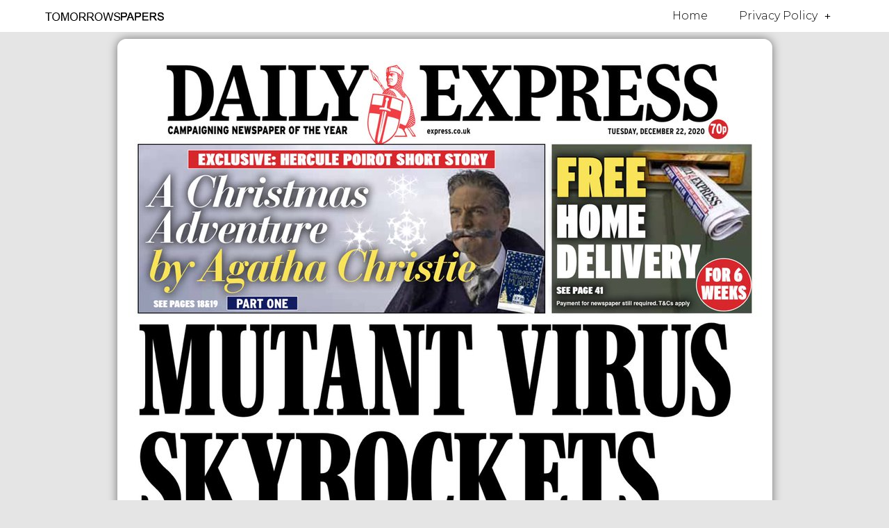

--- FILE ---
content_type: text/html; charset=UTF-8
request_url: https://www.tomorrowspapers.co.uk/daily-express-front-page-2020-12-22/
body_size: 13838
content:
<!DOCTYPE html>
<html lang="en-US">
<head>
	<meta charset="UTF-8">
	<meta name="viewport" content="width=device-width, initial-scale=1.0, viewport-fit=cover" />		<meta name='robots' content='index, follow, max-image-preview:large, max-snippet:-1, max-video-preview:-1' />
	<style>img:is([sizes="auto" i], [sizes^="auto," i]) { contain-intrinsic-size: 3000px 1500px }</style>
	
	<!-- This site is optimized with the Yoast SEO plugin v21.2 - https://yoast.com/wordpress/plugins/seo/ -->
	<title>Daily Express Front Page 22nd of December 2020 - Tomorrow&#039;s Papers Today!</title>
	<link rel="canonical" href="https://www.tomorrowspapers.co.uk/daily-express-front-page-2020-12-22/" />
	<meta property="og:locale" content="en_US" />
	<meta property="og:type" content="article" />
	<meta property="og:title" content="Daily Express Front Page 22nd of December 2020 - Tomorrow&#039;s Papers Today!" />
	<meta property="og:description" content="More areas are likely to be moved into Tier 4 restrictions, the Daily Express says, as the new COVID-19 variant continues to spread." />
	<meta property="og:url" content="https://www.tomorrowspapers.co.uk/daily-express-front-page-2020-12-22/" />
	<meta property="og:site_name" content="Tomorrow&#039;s Papers Today!" />
	<meta property="article:published_time" content="2020-12-21T22:26:07+00:00" />
	<meta property="article:modified_time" content="2020-12-22T01:55:36+00:00" />
	<meta property="og:image" content="https://www.tomorrowspapers.co.uk/wp-content/uploads/2020/12/Daily-Express-17.jpg" />
	<meta property="og:image:width" content="943" />
	<meta property="og:image:height" content="1200" />
	<meta property="og:image:type" content="image/jpeg" />
	<meta name="author" content="FindSales" />
	<meta name="twitter:card" content="summary_large_image" />
	<meta name="twitter:label1" content="Written by" />
	<meta name="twitter:data1" content="FindSales" />
	<script type="application/ld+json" class="yoast-schema-graph">{"@context":"https://schema.org","@graph":[{"@type":"WebPage","@id":"https://www.tomorrowspapers.co.uk/daily-express-front-page-2020-12-22/","url":"https://www.tomorrowspapers.co.uk/daily-express-front-page-2020-12-22/","name":"Daily Express Front Page 22nd of December 2020 - Tomorrow&#039;s Papers Today!","isPartOf":{"@id":"https://www.tomorrowspapers.co.uk/#website"},"primaryImageOfPage":{"@id":"https://www.tomorrowspapers.co.uk/daily-express-front-page-2020-12-22/#primaryimage"},"image":{"@id":"https://www.tomorrowspapers.co.uk/daily-express-front-page-2020-12-22/#primaryimage"},"thumbnailUrl":"https://www.tomorrowspapers.co.uk/wp-content/uploads/2020/12/Daily-Express-17.jpg","datePublished":"2020-12-21T22:26:07+00:00","dateModified":"2020-12-22T01:55:36+00:00","author":{"@id":"https://www.tomorrowspapers.co.uk/#/schema/person/72afce8d49c1bf67e56b892e28f22e88"},"breadcrumb":{"@id":"https://www.tomorrowspapers.co.uk/daily-express-front-page-2020-12-22/#breadcrumb"},"inLanguage":"en-US","potentialAction":[{"@type":"ReadAction","target":["https://www.tomorrowspapers.co.uk/daily-express-front-page-2020-12-22/"]}]},{"@type":"ImageObject","inLanguage":"en-US","@id":"https://www.tomorrowspapers.co.uk/daily-express-front-page-2020-12-22/#primaryimage","url":"https://www.tomorrowspapers.co.uk/wp-content/uploads/2020/12/Daily-Express-17.jpg","contentUrl":"https://www.tomorrowspapers.co.uk/wp-content/uploads/2020/12/Daily-Express-17.jpg","width":943,"height":1200},{"@type":"BreadcrumbList","@id":"https://www.tomorrowspapers.co.uk/daily-express-front-page-2020-12-22/#breadcrumb","itemListElement":[{"@type":"ListItem","position":1,"name":"Home","item":"https://www.tomorrowspapers.co.uk/"},{"@type":"ListItem","position":2,"name":"Daily Express Front Page 22nd of December 2020"}]},{"@type":"WebSite","@id":"https://www.tomorrowspapers.co.uk/#website","url":"https://www.tomorrowspapers.co.uk/","name":"Tomorrow&#039;s Papers Today!","description":"#Buyapaper","potentialAction":[{"@type":"SearchAction","target":{"@type":"EntryPoint","urlTemplate":"https://www.tomorrowspapers.co.uk/?s={search_term_string}"},"query-input":"required name=search_term_string"}],"inLanguage":"en-US"},{"@type":"Person","@id":"https://www.tomorrowspapers.co.uk/#/schema/person/72afce8d49c1bf67e56b892e28f22e88","name":"FindSales","image":{"@type":"ImageObject","inLanguage":"en-US","@id":"https://www.tomorrowspapers.co.uk/#/schema/person/image/","url":"https://secure.gravatar.com/avatar/51babc0830ff05e458ca019522701f18?s=96&d=mm&r=g","contentUrl":"https://secure.gravatar.com/avatar/51babc0830ff05e458ca019522701f18?s=96&d=mm&r=g","caption":"FindSales"},"sameAs":["https://www.tomorrowspapers.co.uk"]}]}</script>
	<!-- / Yoast SEO plugin. -->


<link rel='dns-prefetch' href='//fonts.googleapis.com' />
<link rel="alternate" type="application/rss+xml" title="Tomorrow&#039;s Papers Today! &raquo; Feed" href="https://www.tomorrowspapers.co.uk/feed/" />
<link rel="alternate" type="application/rss+xml" title="Tomorrow&#039;s Papers Today! &raquo; Comments Feed" href="https://www.tomorrowspapers.co.uk/comments/feed/" />
<link rel="alternate" type="application/rss+xml" title="Tomorrow&#039;s Papers Today! &raquo; Daily Express Front Page 22nd of December 2020 Comments Feed" href="https://www.tomorrowspapers.co.uk/daily-express-front-page-2020-12-22/feed/" />
<script type="text/javascript">
/* <![CDATA[ */
window._wpemojiSettings = {"baseUrl":"https:\/\/s.w.org\/images\/core\/emoji\/15.0.3\/72x72\/","ext":".png","svgUrl":"https:\/\/s.w.org\/images\/core\/emoji\/15.0.3\/svg\/","svgExt":".svg","source":{"concatemoji":"https:\/\/www.tomorrowspapers.co.uk\/wp-includes\/js\/wp-emoji-release.min.js?ver=6.7.4"}};
/*! This file is auto-generated */
!function(i,n){var o,s,e;function c(e){try{var t={supportTests:e,timestamp:(new Date).valueOf()};sessionStorage.setItem(o,JSON.stringify(t))}catch(e){}}function p(e,t,n){e.clearRect(0,0,e.canvas.width,e.canvas.height),e.fillText(t,0,0);var t=new Uint32Array(e.getImageData(0,0,e.canvas.width,e.canvas.height).data),r=(e.clearRect(0,0,e.canvas.width,e.canvas.height),e.fillText(n,0,0),new Uint32Array(e.getImageData(0,0,e.canvas.width,e.canvas.height).data));return t.every(function(e,t){return e===r[t]})}function u(e,t,n){switch(t){case"flag":return n(e,"\ud83c\udff3\ufe0f\u200d\u26a7\ufe0f","\ud83c\udff3\ufe0f\u200b\u26a7\ufe0f")?!1:!n(e,"\ud83c\uddfa\ud83c\uddf3","\ud83c\uddfa\u200b\ud83c\uddf3")&&!n(e,"\ud83c\udff4\udb40\udc67\udb40\udc62\udb40\udc65\udb40\udc6e\udb40\udc67\udb40\udc7f","\ud83c\udff4\u200b\udb40\udc67\u200b\udb40\udc62\u200b\udb40\udc65\u200b\udb40\udc6e\u200b\udb40\udc67\u200b\udb40\udc7f");case"emoji":return!n(e,"\ud83d\udc26\u200d\u2b1b","\ud83d\udc26\u200b\u2b1b")}return!1}function f(e,t,n){var r="undefined"!=typeof WorkerGlobalScope&&self instanceof WorkerGlobalScope?new OffscreenCanvas(300,150):i.createElement("canvas"),a=r.getContext("2d",{willReadFrequently:!0}),o=(a.textBaseline="top",a.font="600 32px Arial",{});return e.forEach(function(e){o[e]=t(a,e,n)}),o}function t(e){var t=i.createElement("script");t.src=e,t.defer=!0,i.head.appendChild(t)}"undefined"!=typeof Promise&&(o="wpEmojiSettingsSupports",s=["flag","emoji"],n.supports={everything:!0,everythingExceptFlag:!0},e=new Promise(function(e){i.addEventListener("DOMContentLoaded",e,{once:!0})}),new Promise(function(t){var n=function(){try{var e=JSON.parse(sessionStorage.getItem(o));if("object"==typeof e&&"number"==typeof e.timestamp&&(new Date).valueOf()<e.timestamp+604800&&"object"==typeof e.supportTests)return e.supportTests}catch(e){}return null}();if(!n){if("undefined"!=typeof Worker&&"undefined"!=typeof OffscreenCanvas&&"undefined"!=typeof URL&&URL.createObjectURL&&"undefined"!=typeof Blob)try{var e="postMessage("+f.toString()+"("+[JSON.stringify(s),u.toString(),p.toString()].join(",")+"));",r=new Blob([e],{type:"text/javascript"}),a=new Worker(URL.createObjectURL(r),{name:"wpTestEmojiSupports"});return void(a.onmessage=function(e){c(n=e.data),a.terminate(),t(n)})}catch(e){}c(n=f(s,u,p))}t(n)}).then(function(e){for(var t in e)n.supports[t]=e[t],n.supports.everything=n.supports.everything&&n.supports[t],"flag"!==t&&(n.supports.everythingExceptFlag=n.supports.everythingExceptFlag&&n.supports[t]);n.supports.everythingExceptFlag=n.supports.everythingExceptFlag&&!n.supports.flag,n.DOMReady=!1,n.readyCallback=function(){n.DOMReady=!0}}).then(function(){return e}).then(function(){var e;n.supports.everything||(n.readyCallback(),(e=n.source||{}).concatemoji?t(e.concatemoji):e.wpemoji&&e.twemoji&&(t(e.twemoji),t(e.wpemoji)))}))}((window,document),window._wpemojiSettings);
/* ]]> */
</script>
<link rel='stylesheet' id='bootstrap-css' href='https://www.tomorrowspapers.co.uk/wp-content/themes/hestia/assets/bootstrap/css/bootstrap.min.css?ver=1.0.2' type='text/css' media='all' />
<link rel='stylesheet' id='hestia-font-sizes-css' href='https://www.tomorrowspapers.co.uk/wp-content/themes/hestia/assets/css/font-sizes.min.css?ver=3.0.5' type='text/css' media='all' />
<style id='wp-emoji-styles-inline-css' type='text/css'>

	img.wp-smiley, img.emoji {
		display: inline !important;
		border: none !important;
		box-shadow: none !important;
		height: 1em !important;
		width: 1em !important;
		margin: 0 0.07em !important;
		vertical-align: -0.1em !important;
		background: none !important;
		padding: 0 !important;
	}
</style>
<link rel='stylesheet' id='wp-block-library-css' href='https://www.tomorrowspapers.co.uk/wp-includes/css/dist/block-library/style.min.css?ver=6.7.4' type='text/css' media='all' />
<style id='classic-theme-styles-inline-css' type='text/css'>
/*! This file is auto-generated */
.wp-block-button__link{color:#fff;background-color:#32373c;border-radius:9999px;box-shadow:none;text-decoration:none;padding:calc(.667em + 2px) calc(1.333em + 2px);font-size:1.125em}.wp-block-file__button{background:#32373c;color:#fff;text-decoration:none}
</style>
<style id='global-styles-inline-css' type='text/css'>
:root{--wp--preset--aspect-ratio--square: 1;--wp--preset--aspect-ratio--4-3: 4/3;--wp--preset--aspect-ratio--3-4: 3/4;--wp--preset--aspect-ratio--3-2: 3/2;--wp--preset--aspect-ratio--2-3: 2/3;--wp--preset--aspect-ratio--16-9: 16/9;--wp--preset--aspect-ratio--9-16: 9/16;--wp--preset--color--black: #000000;--wp--preset--color--cyan-bluish-gray: #abb8c3;--wp--preset--color--white: #ffffff;--wp--preset--color--pale-pink: #f78da7;--wp--preset--color--vivid-red: #cf2e2e;--wp--preset--color--luminous-vivid-orange: #ff6900;--wp--preset--color--luminous-vivid-amber: #fcb900;--wp--preset--color--light-green-cyan: #7bdcb5;--wp--preset--color--vivid-green-cyan: #00d084;--wp--preset--color--pale-cyan-blue: #8ed1fc;--wp--preset--color--vivid-cyan-blue: #0693e3;--wp--preset--color--vivid-purple: #9b51e0;--wp--preset--color--accent: #e91e63;--wp--preset--color--background-color: #E5E5E5;--wp--preset--color--header-gradient: #a81d84;--wp--preset--gradient--vivid-cyan-blue-to-vivid-purple: linear-gradient(135deg,rgba(6,147,227,1) 0%,rgb(155,81,224) 100%);--wp--preset--gradient--light-green-cyan-to-vivid-green-cyan: linear-gradient(135deg,rgb(122,220,180) 0%,rgb(0,208,130) 100%);--wp--preset--gradient--luminous-vivid-amber-to-luminous-vivid-orange: linear-gradient(135deg,rgba(252,185,0,1) 0%,rgba(255,105,0,1) 100%);--wp--preset--gradient--luminous-vivid-orange-to-vivid-red: linear-gradient(135deg,rgba(255,105,0,1) 0%,rgb(207,46,46) 100%);--wp--preset--gradient--very-light-gray-to-cyan-bluish-gray: linear-gradient(135deg,rgb(238,238,238) 0%,rgb(169,184,195) 100%);--wp--preset--gradient--cool-to-warm-spectrum: linear-gradient(135deg,rgb(74,234,220) 0%,rgb(151,120,209) 20%,rgb(207,42,186) 40%,rgb(238,44,130) 60%,rgb(251,105,98) 80%,rgb(254,248,76) 100%);--wp--preset--gradient--blush-light-purple: linear-gradient(135deg,rgb(255,206,236) 0%,rgb(152,150,240) 100%);--wp--preset--gradient--blush-bordeaux: linear-gradient(135deg,rgb(254,205,165) 0%,rgb(254,45,45) 50%,rgb(107,0,62) 100%);--wp--preset--gradient--luminous-dusk: linear-gradient(135deg,rgb(255,203,112) 0%,rgb(199,81,192) 50%,rgb(65,88,208) 100%);--wp--preset--gradient--pale-ocean: linear-gradient(135deg,rgb(255,245,203) 0%,rgb(182,227,212) 50%,rgb(51,167,181) 100%);--wp--preset--gradient--electric-grass: linear-gradient(135deg,rgb(202,248,128) 0%,rgb(113,206,126) 100%);--wp--preset--gradient--midnight: linear-gradient(135deg,rgb(2,3,129) 0%,rgb(40,116,252) 100%);--wp--preset--font-size--small: 13px;--wp--preset--font-size--medium: 20px;--wp--preset--font-size--large: 36px;--wp--preset--font-size--x-large: 42px;--wp--preset--spacing--20: 0.44rem;--wp--preset--spacing--30: 0.67rem;--wp--preset--spacing--40: 1rem;--wp--preset--spacing--50: 1.5rem;--wp--preset--spacing--60: 2.25rem;--wp--preset--spacing--70: 3.38rem;--wp--preset--spacing--80: 5.06rem;--wp--preset--shadow--natural: 6px 6px 9px rgba(0, 0, 0, 0.2);--wp--preset--shadow--deep: 12px 12px 50px rgba(0, 0, 0, 0.4);--wp--preset--shadow--sharp: 6px 6px 0px rgba(0, 0, 0, 0.2);--wp--preset--shadow--outlined: 6px 6px 0px -3px rgba(255, 255, 255, 1), 6px 6px rgba(0, 0, 0, 1);--wp--preset--shadow--crisp: 6px 6px 0px rgba(0, 0, 0, 1);}:where(.is-layout-flex){gap: 0.5em;}:where(.is-layout-grid){gap: 0.5em;}body .is-layout-flex{display: flex;}.is-layout-flex{flex-wrap: wrap;align-items: center;}.is-layout-flex > :is(*, div){margin: 0;}body .is-layout-grid{display: grid;}.is-layout-grid > :is(*, div){margin: 0;}:where(.wp-block-columns.is-layout-flex){gap: 2em;}:where(.wp-block-columns.is-layout-grid){gap: 2em;}:where(.wp-block-post-template.is-layout-flex){gap: 1.25em;}:where(.wp-block-post-template.is-layout-grid){gap: 1.25em;}.has-black-color{color: var(--wp--preset--color--black) !important;}.has-cyan-bluish-gray-color{color: var(--wp--preset--color--cyan-bluish-gray) !important;}.has-white-color{color: var(--wp--preset--color--white) !important;}.has-pale-pink-color{color: var(--wp--preset--color--pale-pink) !important;}.has-vivid-red-color{color: var(--wp--preset--color--vivid-red) !important;}.has-luminous-vivid-orange-color{color: var(--wp--preset--color--luminous-vivid-orange) !important;}.has-luminous-vivid-amber-color{color: var(--wp--preset--color--luminous-vivid-amber) !important;}.has-light-green-cyan-color{color: var(--wp--preset--color--light-green-cyan) !important;}.has-vivid-green-cyan-color{color: var(--wp--preset--color--vivid-green-cyan) !important;}.has-pale-cyan-blue-color{color: var(--wp--preset--color--pale-cyan-blue) !important;}.has-vivid-cyan-blue-color{color: var(--wp--preset--color--vivid-cyan-blue) !important;}.has-vivid-purple-color{color: var(--wp--preset--color--vivid-purple) !important;}.has-black-background-color{background-color: var(--wp--preset--color--black) !important;}.has-cyan-bluish-gray-background-color{background-color: var(--wp--preset--color--cyan-bluish-gray) !important;}.has-white-background-color{background-color: var(--wp--preset--color--white) !important;}.has-pale-pink-background-color{background-color: var(--wp--preset--color--pale-pink) !important;}.has-vivid-red-background-color{background-color: var(--wp--preset--color--vivid-red) !important;}.has-luminous-vivid-orange-background-color{background-color: var(--wp--preset--color--luminous-vivid-orange) !important;}.has-luminous-vivid-amber-background-color{background-color: var(--wp--preset--color--luminous-vivid-amber) !important;}.has-light-green-cyan-background-color{background-color: var(--wp--preset--color--light-green-cyan) !important;}.has-vivid-green-cyan-background-color{background-color: var(--wp--preset--color--vivid-green-cyan) !important;}.has-pale-cyan-blue-background-color{background-color: var(--wp--preset--color--pale-cyan-blue) !important;}.has-vivid-cyan-blue-background-color{background-color: var(--wp--preset--color--vivid-cyan-blue) !important;}.has-vivid-purple-background-color{background-color: var(--wp--preset--color--vivid-purple) !important;}.has-black-border-color{border-color: var(--wp--preset--color--black) !important;}.has-cyan-bluish-gray-border-color{border-color: var(--wp--preset--color--cyan-bluish-gray) !important;}.has-white-border-color{border-color: var(--wp--preset--color--white) !important;}.has-pale-pink-border-color{border-color: var(--wp--preset--color--pale-pink) !important;}.has-vivid-red-border-color{border-color: var(--wp--preset--color--vivid-red) !important;}.has-luminous-vivid-orange-border-color{border-color: var(--wp--preset--color--luminous-vivid-orange) !important;}.has-luminous-vivid-amber-border-color{border-color: var(--wp--preset--color--luminous-vivid-amber) !important;}.has-light-green-cyan-border-color{border-color: var(--wp--preset--color--light-green-cyan) !important;}.has-vivid-green-cyan-border-color{border-color: var(--wp--preset--color--vivid-green-cyan) !important;}.has-pale-cyan-blue-border-color{border-color: var(--wp--preset--color--pale-cyan-blue) !important;}.has-vivid-cyan-blue-border-color{border-color: var(--wp--preset--color--vivid-cyan-blue) !important;}.has-vivid-purple-border-color{border-color: var(--wp--preset--color--vivid-purple) !important;}.has-vivid-cyan-blue-to-vivid-purple-gradient-background{background: var(--wp--preset--gradient--vivid-cyan-blue-to-vivid-purple) !important;}.has-light-green-cyan-to-vivid-green-cyan-gradient-background{background: var(--wp--preset--gradient--light-green-cyan-to-vivid-green-cyan) !important;}.has-luminous-vivid-amber-to-luminous-vivid-orange-gradient-background{background: var(--wp--preset--gradient--luminous-vivid-amber-to-luminous-vivid-orange) !important;}.has-luminous-vivid-orange-to-vivid-red-gradient-background{background: var(--wp--preset--gradient--luminous-vivid-orange-to-vivid-red) !important;}.has-very-light-gray-to-cyan-bluish-gray-gradient-background{background: var(--wp--preset--gradient--very-light-gray-to-cyan-bluish-gray) !important;}.has-cool-to-warm-spectrum-gradient-background{background: var(--wp--preset--gradient--cool-to-warm-spectrum) !important;}.has-blush-light-purple-gradient-background{background: var(--wp--preset--gradient--blush-light-purple) !important;}.has-blush-bordeaux-gradient-background{background: var(--wp--preset--gradient--blush-bordeaux) !important;}.has-luminous-dusk-gradient-background{background: var(--wp--preset--gradient--luminous-dusk) !important;}.has-pale-ocean-gradient-background{background: var(--wp--preset--gradient--pale-ocean) !important;}.has-electric-grass-gradient-background{background: var(--wp--preset--gradient--electric-grass) !important;}.has-midnight-gradient-background{background: var(--wp--preset--gradient--midnight) !important;}.has-small-font-size{font-size: var(--wp--preset--font-size--small) !important;}.has-medium-font-size{font-size: var(--wp--preset--font-size--medium) !important;}.has-large-font-size{font-size: var(--wp--preset--font-size--large) !important;}.has-x-large-font-size{font-size: var(--wp--preset--font-size--x-large) !important;}
:where(.wp-block-post-template.is-layout-flex){gap: 1.25em;}:where(.wp-block-post-template.is-layout-grid){gap: 1.25em;}
:where(.wp-block-columns.is-layout-flex){gap: 2em;}:where(.wp-block-columns.is-layout-grid){gap: 2em;}
:root :where(.wp-block-pullquote){font-size: 1.5em;line-height: 1.6;}
</style>
<style id='wpgb-head-inline-css' type='text/css'>
.wp-grid-builder:not(.wpgb-template),.wpgb-facet{opacity:0.01}.wpgb-facet fieldset{margin:0;padding:0;border:none;outline:none;box-shadow:none}.wpgb-facet fieldset:last-child{margin-bottom:40px;}.wpgb-facet fieldset legend.wpgb-sr-only{height:1px;width:1px}
</style>
<link rel='stylesheet' id='hestia_style-css' href='https://www.tomorrowspapers.co.uk/wp-content/themes/hestia/style.min.css?ver=3.0.5' type='text/css' media='all' />
<style id='hestia_style-inline-css' type='text/css'>

		.elementor-page .hestia-about > .container {
		  width: 100%;
		}
		.elementor-page .pagebuilder-section {
		  padding: 0;
		}
		.elementor-page .title-in-content, .elementor-page .image-in-page {
		  display: none;
		}
		
		.home.elementor-page .main-raised > section.hestia-about {
		  overflow: visible;
		}
		
		.elementor-editor-active .navbar {
		  pointer-events: none;
		}
		
		.elementor-editor-active #elementor.elementor-edit-mode .elementor-element-overlay {
		  z-index: 1000000;
		}
		
		.elementor-page.page-template-template-fullwidth .blog-post-wrapper > .container {
		  width: 100%;
		}
		.elementor-page.page-template-template-fullwidth .blog-post-wrapper > .container .col-md-12 {
		  padding: 0;
		}
		.elementor-page.page-template-template-fullwidth article.section {
		  padding: 0;
		}

		.elementor-text-editor p, 
		.elementor-text-editor h1, 
		.elementor-text-editor h2, 
		.elementor-text-editor h3, 
		.elementor-text-editor h4, 
		.elementor-text-editor h5, 
		.elementor-text-editor h6 {
		  font-size: inherit;
		}
.hestia-top-bar, .hestia-top-bar .widget.widget_shopping_cart .cart_list {
			background-color: #363537
		}
		.hestia-top-bar .widget .label-floating input[type=search]:-webkit-autofill {
			-webkit-box-shadow: inset 0 0 0px 9999px #363537
		}.hestia-top-bar, .hestia-top-bar .widget .label-floating input[type=search], .hestia-top-bar .widget.widget_search form.form-group:before, .hestia-top-bar .widget.widget_product_search form.form-group:before, .hestia-top-bar .widget.widget_shopping_cart:before {
			color: #ffffff
		} 
		.hestia-top-bar .widget .label-floating input[type=search]{
			-webkit-text-fill-color:#ffffff !important 
		}
		.hestia-top-bar div.widget.widget_shopping_cart:before, .hestia-top-bar .widget.widget_product_search form.form-group:before, .hestia-top-bar .widget.widget_search form.form-group:before{
			background-color: #ffffff
		}.hestia-top-bar a, .hestia-top-bar .top-bar-nav li a {
			color: #ffffff
		}
		.hestia-top-bar ul li a[href*="mailto:"]:before, .hestia-top-bar ul li a[href*="tel:"]:before{
			background-color: #ffffff
		}
		.hestia-top-bar a:hover, .hestia-top-bar .top-bar-nav li a:hover {
			color: #eeeeee
		}
		.hestia-top-bar ul li:hover a[href*="mailto:"]:before, .hestia-top-bar ul li:hover a[href*="tel:"]:before{
			background-color: #eeeeee
		}
		

		a,
		.navbar .dropdown-menu li:hover > a,
		.navbar .dropdown-menu li:focus > a,
		.navbar .dropdown-menu li:active > a,
		.navbar .navbar-nav > li .dropdown-menu li:hover > a,
		body:not(.home) .navbar-default .navbar-nav > .active:not(.btn) > a,
		body:not(.home) .navbar-default .navbar-nav > .active:not(.btn) > a:hover,
		body:not(.home) .navbar-default .navbar-nav > .active:not(.btn) > a:focus,
		a:hover,
		.card-blog a.moretag:hover,
		.card-blog a.more-link:hover,
		.widget a:hover,
		.has-text-color.has-accent-color,
		p.has-text-color a {
		    color:#e91e63;
		}
		
		.svg-text-color{
			fill:#e91e63;
		}
		
		.pagination span.current, .pagination span.current:focus, .pagination span.current:hover {
			border-color:#e91e63
		}
		
		button,
		button:hover,
		.woocommerce .track_order button[type="submit"],
		.woocommerce .track_order button[type="submit"]:hover,
		div.wpforms-container .wpforms-form button[type=submit].wpforms-submit,
		div.wpforms-container .wpforms-form button[type=submit].wpforms-submit:hover,
		input[type="button"],
		input[type="button"]:hover,
		input[type="submit"],
		input[type="submit"]:hover,
		input#searchsubmit,
		.pagination span.current,
		.pagination span.current:focus,
		.pagination span.current:hover,
		.btn.btn-primary,
		.btn.btn-primary:link,
		.btn.btn-primary:hover,
		.btn.btn-primary:focus,
		.btn.btn-primary:active,
		.btn.btn-primary.active,
		.btn.btn-primary.active:focus,
		.btn.btn-primary.active:hover,
		.btn.btn-primary:active:hover,
		.btn.btn-primary:active:focus,
		.btn.btn-primary:active:hover,
		.hestia-sidebar-open.btn.btn-rose,
		.hestia-sidebar-close.btn.btn-rose,
		.hestia-sidebar-open.btn.btn-rose:hover,
		.hestia-sidebar-close.btn.btn-rose:hover,
		.hestia-sidebar-open.btn.btn-rose:focus,
		.hestia-sidebar-close.btn.btn-rose:focus,
		.label.label-primary,
		.hestia-work .portfolio-item:nth-child(6n+1) .label,
		.nav-cart .nav-cart-content .widget .buttons .button,
		.has-accent-background-color[class*="has-background"] {
		    background-color: #e91e63;
		}
		
		@media (max-width: 768px) {
	
			.navbar-default .navbar-nav>li>a:hover,
			.navbar-default .navbar-nav>li>a:focus,
			.navbar .navbar-nav .dropdown .dropdown-menu li a:hover,
			.navbar .navbar-nav .dropdown .dropdown-menu li a:focus,
			.navbar button.navbar-toggle:hover,
			.navbar .navbar-nav li:hover > a i {
			    color: #e91e63;
			}
		}
		
		body:not(.woocommerce-page) button:not([class^="fl-"]):not(.hestia-scroll-to-top):not(.navbar-toggle):not(.close),
		body:not(.woocommerce-page) .button:not([class^="fl-"]):not(hestia-scroll-to-top):not(.navbar-toggle):not(.add_to_cart_button):not(.product_type_grouped):not(.product_type_external),
		div.wpforms-container .wpforms-form button[type=submit].wpforms-submit,
		input[type="submit"],
		input[type="button"],
		.btn.btn-primary,
		.widget_product_search button[type="submit"],
		.hestia-sidebar-open.btn.btn-rose,
		.hestia-sidebar-close.btn.btn-rose,
		.everest-forms button[type=submit].everest-forms-submit-button {
		    -webkit-box-shadow: 0 2px 2px 0 rgba(233,30,99,0.14),0 3px 1px -2px rgba(233,30,99,0.2),0 1px 5px 0 rgba(233,30,99,0.12);
		    box-shadow: 0 2px 2px 0 rgba(233,30,99,0.14),0 3px 1px -2px rgba(233,30,99,0.2),0 1px 5px 0 rgba(233,30,99,0.12);
		}
		
		.card .header-primary, .card .content-primary,
		.everest-forms button[type=submit].everest-forms-submit-button {
		    background: #e91e63;
		}
		
		body:not(.woocommerce-page) .button:not([class^="fl-"]):not(.hestia-scroll-to-top):not(.navbar-toggle):not(.add_to_cart_button):hover,
		body:not(.woocommerce-page) button:not([class^="fl-"]):not(.hestia-scroll-to-top):not(.navbar-toggle):not(.close):hover,
		div.wpforms-container .wpforms-form button[type=submit].wpforms-submit:hover,
		input[type="submit"]:hover,
		input[type="button"]:hover,
		input#searchsubmit:hover,
		.widget_product_search button[type="submit"]:hover,
		.pagination span.current,
		.btn.btn-primary:hover,
		.btn.btn-primary:focus,
		.btn.btn-primary:active,
		.btn.btn-primary.active,
		.btn.btn-primary:active:focus,
		.btn.btn-primary:active:hover,
		.hestia-sidebar-open.btn.btn-rose:hover,
		.hestia-sidebar-close.btn.btn-rose:hover,
		.pagination span.current:hover,
		.everest-forms button[type=submit].everest-forms-submit-button:hover,
 		.everest-forms button[type=submit].everest-forms-submit-button:focus,
 		.everest-forms button[type=submit].everest-forms-submit-button:active {
			-webkit-box-shadow: 0 14px 26px -12px rgba(233,30,99,0.42),0 4px 23px 0 rgba(0,0,0,0.12),0 8px 10px -5px rgba(233,30,99,0.2);
		    box-shadow: 0 14px 26px -12px rgba(233,30,99,0.42),0 4px 23px 0 rgba(0,0,0,0.12),0 8px 10px -5px rgba(233,30,99,0.2);
			color: #fff;
		}
		
		.form-group.is-focused .form-control {
			background-image: -webkit-gradient(linear,left top, left bottom,from(#e91e63),to(#e91e63)),-webkit-gradient(linear,left top, left bottom,from(#d2d2d2),to(#d2d2d2));
			background-image: -webkit-linear-gradient(linear,left top, left bottom,from(#e91e63),to(#e91e63)),-webkit-linear-gradient(linear,left top, left bottom,from(#d2d2d2),to(#d2d2d2));
			background-image: linear-gradient(linear,left top, left bottom,from(#e91e63),to(#e91e63)),linear-gradient(linear,left top, left bottom,from(#d2d2d2),to(#d2d2d2));
		}
		
		.navbar:not(.navbar-transparent) li:not(.btn):hover > a,
		.navbar li.on-section:not(.btn) > a,
		.navbar.full-screen-menu.navbar-transparent li:not(.btn):hover > a,
		.navbar.full-screen-menu .navbar-toggle:hover,
		.navbar:not(.navbar-transparent) .nav-cart:hover,
		.navbar:not(.navbar-transparent) .hestia-toggle-search:hover {
				color:#e91e63
		}
		
			.header-filter-gradient {
				background: linear-gradient(45deg, rgba(168,29,132,1) 0%, rgb(234,57,111) 100%);
			}
			.has-text-color.has-header-gradient-color { color: #a81d84; }
			.has-header-gradient-background-color[class*="has-background"] { background-color: #a81d84; }
			
		.has-text-color.has-background-color-color { color: #E5E5E5; }
		.has-background-color-background-color[class*="has-background"] { background-color: #E5E5E5; }
		
.btn.btn-primary:not(.colored-button):not(.btn-left):not(.btn-right):not(.btn-just-icon):not(.menu-item), input[type="submit"]:not(.search-submit), body:not(.woocommerce-account) .woocommerce .button.woocommerce-Button, .woocommerce .product button.button, .woocommerce .product button.button.alt, .woocommerce .product #respond input#submit, .woocommerce-cart .blog-post .woocommerce .cart-collaterals .cart_totals .checkout-button, .woocommerce-checkout #payment #place_order, .woocommerce-account.woocommerce-page button.button, .woocommerce .track_order button[type="submit"], .nav-cart .nav-cart-content .widget .buttons .button, .woocommerce a.button.wc-backward, body.woocommerce .wccm-catalog-item a.button, body.woocommerce a.wccm-button.button, form.woocommerce-form-coupon button.button, div.wpforms-container .wpforms-form button[type=submit].wpforms-submit, div.woocommerce a.button.alt, div.woocommerce table.my_account_orders .button, .btn.colored-button, .btn.btn-left, .btn.btn-right, .btn:not(.colored-button):not(.btn-left):not(.btn-right):not(.btn-just-icon):not(.menu-item):not(.hestia-sidebar-open):not(.hestia-sidebar-close){ padding-top:15px;  padding-bottom:15px;  padding-left:33px;  padding-right:33px; }
.btn.btn-primary:not(.colored-button):not(.btn-left):not(.btn-right):not(.btn-just-icon):not(.menu-item), input[type="submit"]:not(.search-submit), body:not(.woocommerce-account) .woocommerce .button.woocommerce-Button, .woocommerce .product button.button, .woocommerce .product button.button.alt, .woocommerce .product #respond input#submit, .woocommerce-cart .blog-post .woocommerce .cart-collaterals .cart_totals .checkout-button, .woocommerce-checkout #payment #place_order, .woocommerce-account.woocommerce-page button.button, .woocommerce .track_order button[type="submit"], .nav-cart .nav-cart-content .widget .buttons .button, .woocommerce a.button.wc-backward, body.woocommerce .wccm-catalog-item a.button, body.woocommerce a.wccm-button.button, form.woocommerce-form-coupon button.button, div.wpforms-container .wpforms-form button[type=submit].wpforms-submit, div.woocommerce a.button.alt, div.woocommerce table.my_account_orders .button, input[type="submit"].search-submit, .hestia-view-cart-wrapper .added_to_cart.wc-forward, .woocommerce-product-search button, .woocommerce-cart .actions .button, #secondary div[id^=woocommerce_price_filter] .button, .woocommerce div[id^=woocommerce_widget_cart].widget .buttons .button, .searchform input[type=submit], .searchform button, .search-form:not(.media-toolbar-primary) input[type=submit], .search-form:not(.media-toolbar-primary) button, .woocommerce-product-search input[type=submit], .btn.colored-button, .btn.btn-left, .btn.btn-right, .btn:not(.colored-button):not(.btn-left):not(.btn-right):not(.btn-just-icon):not(.menu-item):not(.hestia-sidebar-open):not(.hestia-sidebar-close){border-radius:3px;}
@media (min-width: 769px){
			.page-header.header-small .hestia-title,
			.page-header.header-small .title,
			h1.hestia-title.title-in-content,
			.main article.section .has-title-font-size {
				font-size: 42px;
			}}
</style>
<link rel='stylesheet' id='hestia_fonts-css' href='https://fonts.googleapis.com/css?family=Roboto%3A300%2C400%2C500%2C700%7CRoboto+Slab%3A400%2C700&#038;subset=latin%2Clatin-ext&#038;ver=3.0.5' type='text/css' media='all' />
<link rel='stylesheet' id='elementor-icons-css' href='https://www.tomorrowspapers.co.uk/wp-content/plugins/elementor/assets/lib/eicons/css/elementor-icons.min.css?ver=5.23.0' type='text/css' media='all' />
<link rel='stylesheet' id='elementor-frontend-css' href='https://www.tomorrowspapers.co.uk/wp-content/plugins/elementor/assets/css/frontend.min.css?ver=3.16.4' type='text/css' media='all' />
<link rel='stylesheet' id='swiper-css' href='https://www.tomorrowspapers.co.uk/wp-content/plugins/elementor/assets/lib/swiper/css/swiper.min.css?ver=5.3.6' type='text/css' media='all' />
<link rel='stylesheet' id='elementor-post-518-css' href='https://www.tomorrowspapers.co.uk/wp-content/uploads/elementor/css/post-518.css?ver=1732296399' type='text/css' media='all' />
<link rel='stylesheet' id='elementor-pro-css' href='https://www.tomorrowspapers.co.uk/wp-content/plugins/elementor-pro/assets/css/frontend.min.css?ver=3.16.2' type='text/css' media='all' />
<link rel='stylesheet' id='hestia-elementor-style-css' href='https://www.tomorrowspapers.co.uk/wp-content/themes/hestia/assets/css/page-builder-style.css?ver=3.0.5' type='text/css' media='all' />
<link rel='stylesheet' id='font-awesome-5-all-css' href='https://www.tomorrowspapers.co.uk/wp-content/plugins/elementor/assets/lib/font-awesome/css/all.min.css?ver=3.16.4' type='text/css' media='all' />
<link rel='stylesheet' id='font-awesome-4-shim-css' href='https://www.tomorrowspapers.co.uk/wp-content/plugins/elementor/assets/lib/font-awesome/css/v4-shims.min.css?ver=3.16.4' type='text/css' media='all' />
<link rel='stylesheet' id='elementor-post-34850-css' href='https://www.tomorrowspapers.co.uk/wp-content/uploads/elementor/css/post-34850.css?ver=1732296399' type='text/css' media='all' />
<link rel='stylesheet' id='elementor-post-1159-css' href='https://www.tomorrowspapers.co.uk/wp-content/uploads/elementor/css/post-1159.css?ver=1732296407' type='text/css' media='all' />
<link rel='stylesheet' id='google-fonts-1-css' href='https://fonts.googleapis.com/css?family=Josefin+Sans%3A100%2C100italic%2C200%2C200italic%2C300%2C300italic%2C400%2C400italic%2C500%2C500italic%2C600%2C600italic%2C700%2C700italic%2C800%2C800italic%2C900%2C900italic%7CRoboto+Slab%3A100%2C100italic%2C200%2C200italic%2C300%2C300italic%2C400%2C400italic%2C500%2C500italic%2C600%2C600italic%2C700%2C700italic%2C800%2C800italic%2C900%2C900italic%7CQwigley%3A100%2C100italic%2C200%2C200italic%2C300%2C300italic%2C400%2C400italic%2C500%2C500italic%2C600%2C600italic%2C700%2C700italic%2C800%2C800italic%2C900%2C900italic%7CRoboto%3A100%2C100italic%2C200%2C200italic%2C300%2C300italic%2C400%2C400italic%2C500%2C500italic%2C600%2C600italic%2C700%2C700italic%2C800%2C800italic%2C900%2C900italic%7CMontserrat%3A100%2C100italic%2C200%2C200italic%2C300%2C300italic%2C400%2C400italic%2C500%2C500italic%2C600%2C600italic%2C700%2C700italic%2C800%2C800italic%2C900%2C900italic&#038;display=auto&#038;ver=6.7.4' type='text/css' media='all' />
<link rel="preconnect" href="https://fonts.gstatic.com/" crossorigin><script type="text/javascript" src="https://www.tomorrowspapers.co.uk/wp-includes/js/jquery/jquery.min.js?ver=3.7.1" id="jquery-core-js"></script>
<script type="text/javascript" src="https://www.tomorrowspapers.co.uk/wp-includes/js/jquery/jquery-migrate.min.js?ver=3.4.1" id="jquery-migrate-js"></script>
<script type="text/javascript" src="https://www.tomorrowspapers.co.uk/wp-content/plugins/elementor/assets/lib/font-awesome/js/v4-shims.min.js?ver=3.16.4" id="font-awesome-4-shim-js"></script>
<link rel="https://api.w.org/" href="https://www.tomorrowspapers.co.uk/wp-json/" /><link rel="alternate" title="JSON" type="application/json" href="https://www.tomorrowspapers.co.uk/wp-json/wp/v2/posts/36933" /><link rel="EditURI" type="application/rsd+xml" title="RSD" href="https://www.tomorrowspapers.co.uk/xmlrpc.php?rsd" />
<meta name="generator" content="WordPress 6.7.4" />
<link rel='shortlink' href='https://www.tomorrowspapers.co.uk/?p=36933' />
<link rel="alternate" title="oEmbed (JSON)" type="application/json+oembed" href="https://www.tomorrowspapers.co.uk/wp-json/oembed/1.0/embed?url=https%3A%2F%2Fwww.tomorrowspapers.co.uk%2Fdaily-express-front-page-2020-12-22%2F" />
<link rel="alternate" title="oEmbed (XML)" type="text/xml+oembed" href="https://www.tomorrowspapers.co.uk/wp-json/oembed/1.0/embed?url=https%3A%2F%2Fwww.tomorrowspapers.co.uk%2Fdaily-express-front-page-2020-12-22%2F&#038;format=xml" />
<!-- Global site tag (gtag.js) - Google Analytics -->
<script async src="https://www.googletagmanager.com/gtag/js?id=UA-80491674-3"></script>
<script>
  window.dataLayer = window.dataLayer || [];
  function gtag(){dataLayer.push(arguments);}
  gtag('js', new Date());

  gtag('config', 'UA-80491674-3');
</script>

<script data-ad-client="ca-pub-4918347598177170" async src="https://pagead2.googlesyndication.com/pagead/js/adsbygoogle.js"></script>

<script data-ad-client="ca-pub-4918347598177170" async src="https://pagead2.googlesyndication.com/pagead/js/adsbygoogle.js"></script><noscript><style>.wp-grid-builder .wpgb-card.wpgb-card-hidden .wpgb-card-wrapper{opacity:1!important;visibility:visible!important;transform:none!important}.wpgb-facet {opacity:1!important;pointer-events:auto!important}.wpgb-facet *:not(.wpgb-pagination-facet){display:none}</style></noscript><meta name="generator" content="Elementor 3.16.4; features: e_dom_optimization, e_optimized_assets_loading, additional_custom_breakpoints; settings: css_print_method-external, google_font-enabled, font_display-auto">
<style type="text/css">.recentcomments a{display:inline !important;padding:0 !important;margin:0 !important;}</style><link rel="icon" href="https://www.tomorrowspapers.co.uk/wp-content/uploads/2020/07/cropped-kisspng-red-dot-award-industrial-design-5ae552c5804067.4958109615249783735253-32x32.png" sizes="32x32" />
<link rel="icon" href="https://www.tomorrowspapers.co.uk/wp-content/uploads/2020/07/cropped-kisspng-red-dot-award-industrial-design-5ae552c5804067.4958109615249783735253-192x192.png" sizes="192x192" />
<link rel="apple-touch-icon" href="https://www.tomorrowspapers.co.uk/wp-content/uploads/2020/07/cropped-kisspng-red-dot-award-industrial-design-5ae552c5804067.4958109615249783735253-180x180.png" />
<meta name="msapplication-TileImage" content="https://www.tomorrowspapers.co.uk/wp-content/uploads/2020/07/cropped-kisspng-red-dot-award-industrial-design-5ae552c5804067.4958109615249783735253-270x270.png" />
</head>
<body class="post-template-default single single-post postid-36933 single-format-standard blog-post header-layout-default elementor-default elementor-template-full-width elementor-kit-518 elementor-page-1159">
		<div data-elementor-type="header" data-elementor-id="34850" class="elementor elementor-34850 elementor-location-header" data-elementor-post-type="elementor_library">
								<nav class="elementor-section elementor-top-section elementor-element elementor-element-61b87b0b elementor-section-full_width elementor-section-height-min-height elementor-section-items-stretch elementor-section-stretched elementor-section-height-default" data-id="61b87b0b" data-element_type="section" data-settings="{&quot;sticky&quot;:&quot;top&quot;,&quot;background_background&quot;:&quot;classic&quot;,&quot;stretch_section&quot;:&quot;section-stretched&quot;,&quot;sticky_on&quot;:[&quot;desktop&quot;,&quot;tablet&quot;,&quot;mobile&quot;],&quot;sticky_offset&quot;:0,&quot;sticky_effects_offset&quot;:0}">
						<div class="elementor-container elementor-column-gap-default">
					<div class="elementor-column elementor-col-50 elementor-top-column elementor-element elementor-element-e87b89b" data-id="e87b89b" data-element_type="column">
			<div class="elementor-widget-wrap elementor-element-populated">
								<div class="elementor-element elementor-element-47284b00 elementor-widget elementor-widget-image" data-id="47284b00" data-element_type="widget" data-widget_type="image.default">
				<div class="elementor-widget-container">
																<a href="https://www.tomorrowspapers.co.uk">
							<img width="175" height="20" src="https://www.tomorrowspapers.co.uk/wp-content/uploads/2020/10/DESIGNFORM-Logo-1.png" class="attachment-full size-full wp-image-34856" alt="" />								</a>
															</div>
				</div>
					</div>
		</div>
				<div class="elementor-column elementor-col-50 elementor-top-column elementor-element elementor-element-17f7ef81" data-id="17f7ef81" data-element_type="column">
			<div class="elementor-widget-wrap elementor-element-populated">
								<div class="elementor-element elementor-element-4360e692 elementor-nav-menu__align-right elementor-nav-menu--stretch elementor-nav-menu__text-align-center elementor-nav-menu--dropdown-tablet elementor-nav-menu--toggle elementor-nav-menu--burger elementor-widget elementor-widget-nav-menu" data-id="4360e692" data-element_type="widget" data-settings="{&quot;full_width&quot;:&quot;stretch&quot;,&quot;submenu_icon&quot;:{&quot;value&quot;:&quot;&lt;i class=\&quot;fas e-plus-icon\&quot;&gt;&lt;\/i&gt;&quot;,&quot;library&quot;:&quot;&quot;},&quot;layout&quot;:&quot;horizontal&quot;,&quot;toggle&quot;:&quot;burger&quot;}" data-widget_type="nav-menu.default">
				<div class="elementor-widget-container">
						<nav class="elementor-nav-menu--main elementor-nav-menu__container elementor-nav-menu--layout-horizontal e--pointer-text e--animation-skew">
				<ul id="menu-1-4360e692" class="elementor-nav-menu"><li class="menu-item menu-item-type-post_type menu-item-object-page menu-item-home menu-item-2163"><a href="https://www.tomorrowspapers.co.uk/" class="elementor-item">Home</a></li>
<li class="menu-item menu-item-type-post_type menu-item-object-page menu-item-privacy-policy menu-item-has-children menu-item-53555"><a rel="privacy-policy" href="https://www.tomorrowspapers.co.uk/privacy-policy/" class="elementor-item">Privacy Policy</a>
<ul class="sub-menu elementor-nav-menu--dropdown">
	<li class="menu-item menu-item-type-post_type menu-item-object-page menu-item-53556"><a href="https://www.tomorrowspapers.co.uk/cookie-policy-uk/" class="elementor-sub-item">Cookie Policy</a></li>
</ul>
</li>
</ul>			</nav>
					<div class="elementor-menu-toggle" role="button" tabindex="0" aria-label="Menu Toggle" aria-expanded="false">
			<i aria-hidden="true" role="presentation" class="elementor-menu-toggle__icon--open eicon-menu-bar"></i><i aria-hidden="true" role="presentation" class="elementor-menu-toggle__icon--close eicon-close"></i>			<span class="elementor-screen-only">Menu</span>
		</div>
					<nav class="elementor-nav-menu--dropdown elementor-nav-menu__container" aria-hidden="true">
				<ul id="menu-2-4360e692" class="elementor-nav-menu"><li class="menu-item menu-item-type-post_type menu-item-object-page menu-item-home menu-item-2163"><a href="https://www.tomorrowspapers.co.uk/" class="elementor-item" tabindex="-1">Home</a></li>
<li class="menu-item menu-item-type-post_type menu-item-object-page menu-item-privacy-policy menu-item-has-children menu-item-53555"><a rel="privacy-policy" href="https://www.tomorrowspapers.co.uk/privacy-policy/" class="elementor-item" tabindex="-1">Privacy Policy</a>
<ul class="sub-menu elementor-nav-menu--dropdown">
	<li class="menu-item menu-item-type-post_type menu-item-object-page menu-item-53556"><a href="https://www.tomorrowspapers.co.uk/cookie-policy-uk/" class="elementor-sub-item" tabindex="-1">Cookie Policy</a></li>
</ul>
</li>
</ul>			</nav>
				</div>
				</div>
					</div>
		</div>
							</div>
		</nav>
						</div>
				<div data-elementor-type="single" data-elementor-id="1159" class="elementor elementor-1159 elementor-location-single post-36933 post type-post status-publish format-standard has-post-thumbnail hentry category-2020-12-22 category-daily-express" data-elementor-post-type="elementor_library">
								<section class="elementor-section elementor-top-section elementor-element elementor-element-7726f2f4 elementor-section-boxed elementor-section-height-default elementor-section-height-default" data-id="7726f2f4" data-element_type="section">
						<div class="elementor-container elementor-column-gap-default">
					<div class="elementor-column elementor-col-100 elementor-top-column elementor-element elementor-element-77445ad2" data-id="77445ad2" data-element_type="column">
			<div class="elementor-widget-wrap elementor-element-populated">
								<div class="elementor-element elementor-element-10c2e93e elementor-widget__width-inherit elementor-widget elementor-widget-image" data-id="10c2e93e" data-element_type="widget" data-settings="{&quot;_animation&quot;:&quot;none&quot;}" data-widget_type="image.default">
				<div class="elementor-widget-container">
												<figure class="wp-caption">
											<a href="https://www.tomorrowspapers.co.uk/wp-content/uploads/2020/12/Daily-Express-17.jpg" data-elementor-open-lightbox="yes" data-e-action-hash="#elementor-action%3Aaction%3Dlightbox%26settings%3DeyJpZCI6MzY5MzIsInVybCI6Imh0dHBzOlwvXC93d3cudG9tb3Jyb3dzcGFwZXJzLmNvLnVrXC93cC1jb250ZW50XC91cGxvYWRzXC8yMDIwXC8xMlwvRGFpbHktRXhwcmVzcy0xNy5qcGcifQ%3D%3D">
							<img width="943" height="1200" src="https://www.tomorrowspapers.co.uk/wp-content/uploads/2020/12/Daily-Express-17.jpg" class="attachment-full size-full wp-image-36932" alt="" srcset="https://www.tomorrowspapers.co.uk/wp-content/uploads/2020/12/Daily-Express-17.jpg 943w, https://www.tomorrowspapers.co.uk/wp-content/uploads/2020/12/Daily-Express-17-236x300.jpg 236w, https://www.tomorrowspapers.co.uk/wp-content/uploads/2020/12/Daily-Express-17-805x1024.jpg 805w, https://www.tomorrowspapers.co.uk/wp-content/uploads/2020/12/Daily-Express-17-768x977.jpg 768w, https://www.tomorrowspapers.co.uk/wp-content/uploads/2020/12/Daily-Express-17-500x636.jpg 500w" sizes="(max-width: 943px) 100vw, 943px" />								</a>
											<figcaption class="widget-image-caption wp-caption-text">Click to Enlarge</figcaption>
										</figure>
									</div>
				</div>
				<div class="elementor-element elementor-element-5de8efc elementor-widget elementor-widget-html" data-id="5de8efc" data-element_type="widget" data-widget_type="html.default">
				<div class="elementor-widget-container">
			<script async src="https://pagead2.googlesyndication.com/pagead/js/adsbygoogle.js?client=ca-pub-4918347598177170"
     crossorigin="anonymous"></script>
<!-- TM Test -->
<ins class="adsbygoogle"
     style="display:block"
     data-ad-client="ca-pub-4918347598177170"
     data-ad-slot="7848961748"
     data-ad-format="auto"
     data-full-width-responsive="true"></ins>
<script>
     (adsbygoogle = window.adsbygoogle || []).push({});
</script>		</div>
				</div>
				<div class="elementor-element elementor-element-d73d431 elementor-share-buttons--align-center elementor-share-buttons--skin-boxed elementor-share-buttons--shape-rounded elementor-share-buttons--view-icon-text elementor-grid-0 elementor-share-buttons--color-official elementor-widget elementor-widget-share-buttons" data-id="d73d431" data-element_type="widget" data-widget_type="share-buttons.default">
				<div class="elementor-widget-container">
					<div class="elementor-grid">
								<div class="elementor-grid-item">
						<div
							class="elementor-share-btn elementor-share-btn_facebook"
							role="button"
							tabindex="0"
							aria-label="Share on facebook"
						>
															<span class="elementor-share-btn__icon">
								<i class="fab fa-facebook" aria-hidden="true"></i>							</span>
																						<div class="elementor-share-btn__text">
																			<span class="elementor-share-btn__title">
										Facebook									</span>
																	</div>
													</div>
					</div>
									<div class="elementor-grid-item">
						<div
							class="elementor-share-btn elementor-share-btn_twitter"
							role="button"
							tabindex="0"
							aria-label="Share on twitter"
						>
															<span class="elementor-share-btn__icon">
								<i class="fab fa-twitter" aria-hidden="true"></i>							</span>
																						<div class="elementor-share-btn__text">
																			<span class="elementor-share-btn__title">
										Twitter									</span>
																	</div>
													</div>
					</div>
						</div>
				</div>
				</div>
				<div class="elementor-element elementor-element-a47aa0b elementor-widget elementor-widget-text-editor" data-id="a47aa0b" data-element_type="widget" data-widget_type="text-editor.default">
				<div class="elementor-widget-container">
													</div>
				</div>
				<div class="elementor-element elementor-element-53dc08c elementor-widget elementor-widget-html" data-id="53dc08c" data-element_type="widget" data-widget_type="html.default">
				<div class="elementor-widget-container">
			<script async src="https://pagead2.googlesyndication.com/pagead/js/adsbygoogle.js?client=ca-pub-4918347598177170"
     crossorigin="anonymous"></script>
<!-- TM Test -->
<ins class="adsbygoogle"
     style="display:block"
     data-ad-client="ca-pub-4918347598177170"
     data-ad-slot="7848961748"
     data-ad-format="auto"
     data-full-width-responsive="true"></ins>
<script>
     (adsbygoogle = window.adsbygoogle || []).push({});
</script>		</div>
				</div>
				<div class="elementor-element elementor-element-1275c09 elementor-post-navigation-borders-yes elementor-widget elementor-widget-post-navigation" data-id="1275c09" data-element_type="widget" data-widget_type="post-navigation.default">
				<div class="elementor-widget-container">
					<div class="elementor-post-navigation">
			<div class="elementor-post-navigation__prev elementor-post-navigation__link">
				<a href="https://www.tomorrowspapers.co.uk/i-front-page-2020-12-22/" rel="prev"><span class="post-navigation__arrow-wrapper post-navigation__arrow-prev"><i class="fa fa-angle-left" aria-hidden="true"></i><span class="elementor-screen-only">Prev</span></span><span class="elementor-post-navigation__link__prev"><span class="post-navigation__prev--label">Previous</span><span class="post-navigation__prev--title">i Front Page 22nd of December 2020</span></span></a>			</div>
							<div class="elementor-post-navigation__separator-wrapper">
					<div class="elementor-post-navigation__separator"></div>
				</div>
						<div class="elementor-post-navigation__next elementor-post-navigation__link">
				<a href="https://www.tomorrowspapers.co.uk/daily-star-front-page-2020-12-22/" rel="next"><span class="elementor-post-navigation__link__next"><span class="post-navigation__next--label">Next</span><span class="post-navigation__next--title">Daily Star Front Page 22nd of December 2020</span></span><span class="post-navigation__arrow-wrapper post-navigation__arrow-next"><i class="fa fa-angle-right" aria-hidden="true"></i><span class="elementor-screen-only">Next</span></span></a>			</div>
		</div>
				</div>
				</div>
				<div class="elementor-element elementor-element-f857e52 elementor-grid-4 elementor-grid-mobile-2 elementor-posts--align-center elementor-grid-tablet-2 elementor-posts--thumbnail-top elementor-widget elementor-widget-global elementor-global-2776 elementor-widget-posts" data-id="f857e52" data-element_type="widget" data-settings="{&quot;classic_columns&quot;:&quot;4&quot;,&quot;classic_columns_mobile&quot;:&quot;2&quot;,&quot;classic_masonry&quot;:&quot;yes&quot;,&quot;classic_row_gap&quot;:{&quot;unit&quot;:&quot;px&quot;,&quot;size&quot;:16,&quot;sizes&quot;:[]},&quot;classic_columns_tablet&quot;:&quot;2&quot;,&quot;classic_row_gap_tablet&quot;:{&quot;unit&quot;:&quot;px&quot;,&quot;size&quot;:&quot;&quot;,&quot;sizes&quot;:[]},&quot;classic_row_gap_mobile&quot;:{&quot;unit&quot;:&quot;px&quot;,&quot;size&quot;:&quot;&quot;,&quot;sizes&quot;:[]}}" data-widget_type="posts.classic">
				<div class="elementor-widget-container">
					<div class="elementor-posts-container elementor-posts elementor-posts--skin-classic elementor-grid">
				<article class="elementor-post elementor-grid-item post-97432 post type-post status-publish format-standard has-post-thumbnail hentry category-2026-01-22 category-daily-express">
				<a class="elementor-post__thumbnail__link" href="https://www.tomorrowspapers.co.uk/daily-express-front-page-2026-01-22/" tabindex="-1" >
			<div class="elementor-post__thumbnail"><img width="1611" height="2048" src="https://www.tomorrowspapers.co.uk/wp-content/uploads/2026/01/Daily-Express-14.jpg" class="attachment-full size-full wp-image-97431" alt="" /></div>
		</a>
				<div class="elementor-post__text">
				<h3 class="elementor-post__title">
			<a href="https://www.tomorrowspapers.co.uk/daily-express-front-page-2026-01-22/" >
				Daily Express Front Page 22nd of January 2026			</a>
		</h3>
				<div class="elementor-post__excerpt">
			<p>Pubs face years of higher business rates as the Treasury phases out relief. Critics accuse the Chancellor, Rachel Reeves, of risking jobs and closures on the high street. Labour says support is being unwound gradually, but landlords warn rising costs will hit hospitality.</p>
		</div>
		
		<a class="elementor-post__read-more" href="https://www.tomorrowspapers.co.uk/daily-express-front-page-2026-01-22/" aria-label="Read more about Daily Express Front Page 22nd of January 2026" tabindex="-1" >
			Read More »		</a>

				</div>
				</article>
				<article class="elementor-post elementor-grid-item post-97403 post type-post status-publish format-standard has-post-thumbnail hentry category-2026-01-21 category-daily-express">
				<a class="elementor-post__thumbnail__link" href="https://www.tomorrowspapers.co.uk/daily-express-front-page-2026-01-21/" tabindex="-1" >
			<div class="elementor-post__thumbnail"><img width="1024" height="1302" src="https://www.tomorrowspapers.co.uk/wp-content/uploads/2026/01/Daily-Express-3.png" class="attachment-full size-full wp-image-97402" alt="" /></div>
		</a>
				<div class="elementor-post__text">
				<h3 class="elementor-post__title">
			<a href="https://www.tomorrowspapers.co.uk/daily-express-front-page-2026-01-21/" >
				Daily Express Front Page 21st of January 2026			</a>
		</h3>
				<div class="elementor-post__excerpt">
			<p>Kemi Badenoch criticises the PM’s foreign policy, saying he is out of his depth after the US President condemned moves to transfer sovereignty of the Chagos Islands to Mauritius. She argues the plan weakens UK influence and security, urging a tougher stance and a rethink.</p>
		</div>
		
		<a class="elementor-post__read-more" href="https://www.tomorrowspapers.co.uk/daily-express-front-page-2026-01-21/" aria-label="Read more about Daily Express Front Page 21st of January 2026" tabindex="-1" >
			Read More »		</a>

				</div>
				</article>
				<article class="elementor-post elementor-grid-item post-97386 post type-post status-publish format-standard has-post-thumbnail hentry category-2026-01-20 category-daily-express">
				<a class="elementor-post__thumbnail__link" href="https://www.tomorrowspapers.co.uk/daily-express-front-page-2026-01-20/" tabindex="-1" >
			<div class="elementor-post__thumbnail"><img width="1049" height="1351" src="https://www.tomorrowspapers.co.uk/wp-content/uploads/2026/01/Daily-Express-13.jpg" class="attachment-full size-full wp-image-97385" alt="" loading="lazy" /></div>
		</a>
				<div class="elementor-post__text">
				<h3 class="elementor-post__title">
			<a href="https://www.tomorrowspapers.co.uk/daily-express-front-page-2026-01-20/" >
				Daily Express Front Page 20th of January 2026			</a>
		</h3>
				<div class="elementor-post__excerpt">
			<p>Nurses are uniting to challenge what they say is NHS disregard of a court ruling on biological sex. They call for clear guidance, protection for staff who raise concerns, and stronger safeguarding for women’s spaces. Health leaders face growing pressure to change policy.</p>
		</div>
		
		<a class="elementor-post__read-more" href="https://www.tomorrowspapers.co.uk/daily-express-front-page-2026-01-20/" aria-label="Read more about Daily Express Front Page 20th of January 2026" tabindex="-1" >
			Read More »		</a>

				</div>
				</article>
				<article class="elementor-post elementor-grid-item post-97364 post type-post status-publish format-standard has-post-thumbnail hentry category-2026-01-19 category-daily-express">
				<a class="elementor-post__thumbnail__link" href="https://www.tomorrowspapers.co.uk/daily-express-front-page-2026-01-19/" tabindex="-1" >
			<div class="elementor-post__thumbnail"><img width="1611" height="2048" src="https://www.tomorrowspapers.co.uk/wp-content/uploads/2026/01/Daily-Express-12.jpg" class="attachment-full size-full wp-image-97363" alt="" loading="lazy" /></div>
		</a>
				<div class="elementor-post__text">
				<h3 class="elementor-post__title">
			<a href="https://www.tomorrowspapers.co.uk/daily-express-front-page-2026-01-19/" >
				Daily Express Front Page 19th of January 2026			</a>
		</h3>
				<div class="elementor-post__excerpt">
			<p>European leaders warn Donald Trump’s tariff threats against allies rejecting his Greenland bid risk a dangerous downward spiral, straining transatlantic ties and undermining NATO cohesion. UK figures said the approach is wrong and harmful to Western unity.</p>
		</div>
		
		<a class="elementor-post__read-more" href="https://www.tomorrowspapers.co.uk/daily-express-front-page-2026-01-19/" aria-label="Read more about Daily Express Front Page 19th of January 2026" tabindex="-1" >
			Read More »		</a>

				</div>
				</article>
				</div>
		
				</div>
				</div>
				<div class="elementor-element elementor-element-5b24078 elementor-widget elementor-widget-html" data-id="5b24078" data-element_type="widget" data-widget_type="html.default">
				<div class="elementor-widget-container">
			<script async src="https://pagead2.googlesyndication.com/pagead/js/adsbygoogle.js?client=ca-pub-4918347598177170"
     crossorigin="anonymous"></script>
<!-- TM Test -->
<ins class="adsbygoogle"
     style="display:block"
     data-ad-client="ca-pub-4918347598177170"
     data-ad-slot="7848961748"
     data-ad-format="auto"
     data-full-width-responsive="true"></ins>
<script>
     (adsbygoogle = window.adsbygoogle || []).push({});
</script>		</div>
				</div>
					</div>
		</div>
							</div>
		</section>
						</div>
		
<link rel='stylesheet' id='elementor-icons-shared-0-css' href='https://www.tomorrowspapers.co.uk/wp-content/plugins/elementor/assets/lib/font-awesome/css/fontawesome.min.css?ver=5.15.3' type='text/css' media='all' />
<link rel='stylesheet' id='elementor-icons-fa-solid-css' href='https://www.tomorrowspapers.co.uk/wp-content/plugins/elementor/assets/lib/font-awesome/css/solid.min.css?ver=5.15.3' type='text/css' media='all' />
<link rel='stylesheet' id='elementor-icons-fa-brands-css' href='https://www.tomorrowspapers.co.uk/wp-content/plugins/elementor/assets/lib/font-awesome/css/brands.min.css?ver=5.15.3' type='text/css' media='all' />
<script type="text/javascript" src="https://www.tomorrowspapers.co.uk/wp-includes/js/comment-reply.min.js?ver=6.7.4" id="comment-reply-js" async="async" data-wp-strategy="async"></script>
<script type="text/javascript" src="https://www.tomorrowspapers.co.uk/wp-content/themes/hestia/assets/bootstrap/js/bootstrap.min.js?ver=1.0.2" id="jquery-bootstrap-js"></script>
<script type="text/javascript" src="https://www.tomorrowspapers.co.uk/wp-includes/js/jquery/ui/core.min.js?ver=1.13.3" id="jquery-ui-core-js"></script>
<script type="text/javascript" id="hestia_scripts-js-extra">
/* <![CDATA[ */
var requestpost = {"ajaxurl":"https:\/\/www.tomorrowspapers.co.uk\/wp-admin\/admin-ajax.php","disable_autoslide":"","masonry":""};
/* ]]> */
</script>
<script type="text/javascript" src="https://www.tomorrowspapers.co.uk/wp-content/themes/hestia/assets/js/script.min.js?ver=3.0.5" id="hestia_scripts-js"></script>
<script type="text/javascript" src="https://www.tomorrowspapers.co.uk/wp-content/plugins/elementor-pro/assets/lib/smartmenus/jquery.smartmenus.min.js?ver=1.0.1" id="smartmenus-js"></script>
<script type="text/javascript" src="https://www.tomorrowspapers.co.uk/wp-includes/js/imagesloaded.min.js?ver=5.0.0" id="imagesloaded-js"></script>
<script type="text/javascript" src="https://www.tomorrowspapers.co.uk/wp-content/plugins/elementor-pro/assets/js/webpack-pro.runtime.min.js?ver=3.16.2" id="elementor-pro-webpack-runtime-js"></script>
<script type="text/javascript" src="https://www.tomorrowspapers.co.uk/wp-content/plugins/elementor/assets/js/webpack.runtime.min.js?ver=3.16.4" id="elementor-webpack-runtime-js"></script>
<script type="text/javascript" src="https://www.tomorrowspapers.co.uk/wp-content/plugins/elementor/assets/js/frontend-modules.min.js?ver=3.16.4" id="elementor-frontend-modules-js"></script>
<script type="text/javascript" src="https://www.tomorrowspapers.co.uk/wp-includes/js/dist/hooks.min.js?ver=4d63a3d491d11ffd8ac6" id="wp-hooks-js"></script>
<script type="text/javascript" src="https://www.tomorrowspapers.co.uk/wp-includes/js/dist/i18n.min.js?ver=5e580eb46a90c2b997e6" id="wp-i18n-js"></script>
<script type="text/javascript" id="wp-i18n-js-after">
/* <![CDATA[ */
wp.i18n.setLocaleData( { 'text direction\u0004ltr': [ 'ltr' ] } );
/* ]]> */
</script>
<script type="text/javascript" id="elementor-pro-frontend-js-before">
/* <![CDATA[ */
var ElementorProFrontendConfig = {"ajaxurl":"https:\/\/www.tomorrowspapers.co.uk\/wp-admin\/admin-ajax.php","nonce":"f37ee4a6b5","urls":{"assets":"https:\/\/www.tomorrowspapers.co.uk\/wp-content\/plugins\/elementor-pro\/assets\/","rest":"https:\/\/www.tomorrowspapers.co.uk\/wp-json\/"},"shareButtonsNetworks":{"facebook":{"title":"Facebook","has_counter":true},"twitter":{"title":"Twitter"},"linkedin":{"title":"LinkedIn","has_counter":true},"pinterest":{"title":"Pinterest","has_counter":true},"reddit":{"title":"Reddit","has_counter":true},"vk":{"title":"VK","has_counter":true},"odnoklassniki":{"title":"OK","has_counter":true},"tumblr":{"title":"Tumblr"},"digg":{"title":"Digg"},"skype":{"title":"Skype"},"stumbleupon":{"title":"StumbleUpon","has_counter":true},"mix":{"title":"Mix"},"telegram":{"title":"Telegram"},"pocket":{"title":"Pocket","has_counter":true},"xing":{"title":"XING","has_counter":true},"whatsapp":{"title":"WhatsApp"},"email":{"title":"Email"},"print":{"title":"Print"}},"facebook_sdk":{"lang":"en_US","app_id":""},"lottie":{"defaultAnimationUrl":"https:\/\/www.tomorrowspapers.co.uk\/wp-content\/plugins\/elementor-pro\/modules\/lottie\/assets\/animations\/default.json"}};
/* ]]> */
</script>
<script type="text/javascript" src="https://www.tomorrowspapers.co.uk/wp-content/plugins/elementor-pro/assets/js/frontend.min.js?ver=3.16.2" id="elementor-pro-frontend-js"></script>
<script type="text/javascript" src="https://www.tomorrowspapers.co.uk/wp-content/plugins/elementor/assets/lib/waypoints/waypoints.min.js?ver=4.0.2" id="elementor-waypoints-js"></script>
<script type="text/javascript" id="elementor-frontend-js-before">
/* <![CDATA[ */
var elementorFrontendConfig = {"environmentMode":{"edit":false,"wpPreview":false,"isScriptDebug":false},"i18n":{"shareOnFacebook":"Share on Facebook","shareOnTwitter":"Share on Twitter","pinIt":"Pin it","download":"Download","downloadImage":"Download image","fullscreen":"Fullscreen","zoom":"Zoom","share":"Share","playVideo":"Play Video","previous":"Previous","next":"Next","close":"Close","a11yCarouselWrapperAriaLabel":"Carousel | Horizontal scrolling: Arrow Left & Right","a11yCarouselPrevSlideMessage":"Previous slide","a11yCarouselNextSlideMessage":"Next slide","a11yCarouselFirstSlideMessage":"This is the first slide","a11yCarouselLastSlideMessage":"This is the last slide","a11yCarouselPaginationBulletMessage":"Go to slide"},"is_rtl":false,"breakpoints":{"xs":0,"sm":480,"md":768,"lg":1025,"xl":1440,"xxl":1600},"responsive":{"breakpoints":{"mobile":{"label":"Mobile Portrait","value":767,"default_value":767,"direction":"max","is_enabled":true},"mobile_extra":{"label":"Mobile Landscape","value":880,"default_value":880,"direction":"max","is_enabled":false},"tablet":{"label":"Tablet Portrait","value":1024,"default_value":1024,"direction":"max","is_enabled":true},"tablet_extra":{"label":"Tablet Landscape","value":1200,"default_value":1200,"direction":"max","is_enabled":false},"laptop":{"label":"Laptop","value":1366,"default_value":1366,"direction":"max","is_enabled":false},"widescreen":{"label":"Widescreen","value":2400,"default_value":2400,"direction":"min","is_enabled":false}}},"version":"3.16.4","is_static":false,"experimentalFeatures":{"e_dom_optimization":true,"e_optimized_assets_loading":true,"additional_custom_breakpoints":true,"theme_builder_v2":true,"landing-pages":true,"page-transitions":true,"notes":true,"form-submissions":true,"e_scroll_snap":true},"urls":{"assets":"https:\/\/www.tomorrowspapers.co.uk\/wp-content\/plugins\/elementor\/assets\/"},"swiperClass":"swiper-container","settings":{"page":[],"editorPreferences":[]},"kit":{"active_breakpoints":["viewport_mobile","viewport_tablet"],"global_image_lightbox":"yes","lightbox_enable_counter":"yes","lightbox_enable_fullscreen":"yes","lightbox_enable_zoom":"yes","lightbox_enable_share":"yes","lightbox_description_src":"description"},"post":{"id":36933,"title":"Daily%20Express%20Front%20Page%2022nd%20of%20December%202020%20-%20Tomorrow%27s%20Papers%20Today%21","excerpt":"More areas are likely to be moved into Tier 4 restrictions, the Daily Express says, as the new COVID-19 variant continues to spread.","featuredImage":"https:\/\/www.tomorrowspapers.co.uk\/wp-content\/uploads\/2020\/12\/Daily-Express-17-805x1024.jpg"}};
/* ]]> */
</script>
<script type="text/javascript" src="https://www.tomorrowspapers.co.uk/wp-content/plugins/elementor/assets/js/frontend.min.js?ver=3.16.4" id="elementor-frontend-js"></script>
<script type="text/javascript" src="https://www.tomorrowspapers.co.uk/wp-content/plugins/elementor-pro/assets/js/elements-handlers.min.js?ver=3.16.2" id="pro-elements-handlers-js"></script>
<script type="text/javascript" src="https://www.tomorrowspapers.co.uk/wp-content/plugins/elementor-pro/assets/lib/sticky/jquery.sticky.min.js?ver=3.16.2" id="e-sticky-js"></script>

        
</body>
</html>


--- FILE ---
content_type: text/html; charset=utf-8
request_url: https://www.google.com/recaptcha/api2/aframe
body_size: 269
content:
<!DOCTYPE HTML><html><head><meta http-equiv="content-type" content="text/html; charset=UTF-8"></head><body><script nonce="G1kZBu7WNbx7PJBNr7AjrQ">/** Anti-fraud and anti-abuse applications only. See google.com/recaptcha */ try{var clients={'sodar':'https://pagead2.googlesyndication.com/pagead/sodar?'};window.addEventListener("message",function(a){try{if(a.source===window.parent){var b=JSON.parse(a.data);var c=clients[b['id']];if(c){var d=document.createElement('img');d.src=c+b['params']+'&rc='+(localStorage.getItem("rc::a")?sessionStorage.getItem("rc::b"):"");window.document.body.appendChild(d);sessionStorage.setItem("rc::e",parseInt(sessionStorage.getItem("rc::e")||0)+1);localStorage.setItem("rc::h",'1769112674369');}}}catch(b){}});window.parent.postMessage("_grecaptcha_ready", "*");}catch(b){}</script></body></html>

--- FILE ---
content_type: text/css
request_url: https://www.tomorrowspapers.co.uk/wp-content/uploads/elementor/css/post-34850.css?ver=1732296399
body_size: 653
content:
.elementor-34850 .elementor-element.elementor-element-61b87b0b > .elementor-container{min-height:0px;}.elementor-34850 .elementor-element.elementor-element-61b87b0b:not(.elementor-motion-effects-element-type-background), .elementor-34850 .elementor-element.elementor-element-61b87b0b > .elementor-motion-effects-container > .elementor-motion-effects-layer{background-color:#FFFFFF;}.elementor-34850 .elementor-element.elementor-element-61b87b0b{border-style:solid;border-width:0px 0px 0px 0px;border-color:#E7E7E7;transition:background 0.3s, border 0.3s, border-radius 0.3s, box-shadow 0.3s;padding:0% 5% 0% 5%;}.elementor-34850 .elementor-element.elementor-element-61b87b0b > .elementor-background-overlay{transition:background 0.3s, border-radius 0.3s, opacity 0.3s;}.elementor-bc-flex-widget .elementor-34850 .elementor-element.elementor-element-e87b89b.elementor-column .elementor-widget-wrap{align-items:center;}.elementor-34850 .elementor-element.elementor-element-e87b89b.elementor-column.elementor-element[data-element_type="column"] > .elementor-widget-wrap.elementor-element-populated{align-content:center;align-items:center;}.elementor-34850 .elementor-element.elementor-element-e87b89b > .elementor-element-populated{padding:0px 0px 0px 0px;}.elementor-34850 .elementor-element.elementor-element-47284b00{text-align:left;}.elementor-bc-flex-widget .elementor-34850 .elementor-element.elementor-element-17f7ef81.elementor-column .elementor-widget-wrap{align-items:center;}.elementor-34850 .elementor-element.elementor-element-17f7ef81.elementor-column.elementor-element[data-element_type="column"] > .elementor-widget-wrap.elementor-element-populated{align-content:center;align-items:center;}.elementor-34850 .elementor-element.elementor-element-17f7ef81 > .elementor-element-populated{padding:0px 0px 0px 0px;}.elementor-34850 .elementor-element.elementor-element-4360e692 .elementor-menu-toggle{margin-left:auto;background-color:#FFFFFF;}.elementor-34850 .elementor-element.elementor-element-4360e692 .elementor-nav-menu .elementor-item{font-family:"Montserrat", Sans-serif;font-size:16px;font-weight:300;}.elementor-34850 .elementor-element.elementor-element-4360e692 .elementor-nav-menu--main .elementor-item{color:#000000;fill:#000000;padding-left:20px;padding-right:20px;}.elementor-34850 .elementor-element.elementor-element-4360e692 .elementor-nav-menu--main .elementor-item:hover,
					.elementor-34850 .elementor-element.elementor-element-4360e692 .elementor-nav-menu--main .elementor-item.elementor-item-active,
					.elementor-34850 .elementor-element.elementor-element-4360e692 .elementor-nav-menu--main .elementor-item.highlighted,
					.elementor-34850 .elementor-element.elementor-element-4360e692 .elementor-nav-menu--main .elementor-item:focus{color:#000000;fill:#000000;}.elementor-34850 .elementor-element.elementor-element-4360e692 .elementor-nav-menu--main .elementor-item.elementor-item-active{color:#9E9E9E;}.elementor-34850 .elementor-element.elementor-element-4360e692{--e-nav-menu-horizontal-menu-item-margin:calc( 5px / 2 );--nav-menu-icon-size:20px;}.elementor-34850 .elementor-element.elementor-element-4360e692 .elementor-nav-menu--main:not(.elementor-nav-menu--layout-horizontal) .elementor-nav-menu > li:not(:last-child){margin-bottom:5px;}.elementor-34850 .elementor-element.elementor-element-4360e692 .elementor-nav-menu--dropdown a, .elementor-34850 .elementor-element.elementor-element-4360e692 .elementor-menu-toggle{color:#000000;}.elementor-34850 .elementor-element.elementor-element-4360e692 .elementor-nav-menu--dropdown{background-color:#FFFFFF;border-style:dotted;border-width:1px 1px 1px 1px;border-radius:11px 11px 11px 11px;}.elementor-34850 .elementor-element.elementor-element-4360e692 .elementor-nav-menu--dropdown a:hover,
					.elementor-34850 .elementor-element.elementor-element-4360e692 .elementor-nav-menu--dropdown a.elementor-item-active,
					.elementor-34850 .elementor-element.elementor-element-4360e692 .elementor-nav-menu--dropdown a.highlighted,
					.elementor-34850 .elementor-element.elementor-element-4360e692 .elementor-menu-toggle:hover{color:#9E9E9E;}.elementor-34850 .elementor-element.elementor-element-4360e692 .elementor-nav-menu--dropdown a:hover,
					.elementor-34850 .elementor-element.elementor-element-4360e692 .elementor-nav-menu--dropdown a.elementor-item-active,
					.elementor-34850 .elementor-element.elementor-element-4360e692 .elementor-nav-menu--dropdown a.highlighted{background-color:#FFFFFF;}.elementor-34850 .elementor-element.elementor-element-4360e692 .elementor-nav-menu--dropdown a.elementor-item-active{color:#9E9E9E;}.elementor-34850 .elementor-element.elementor-element-4360e692 .elementor-nav-menu--dropdown li:first-child a{border-top-left-radius:11px;border-top-right-radius:11px;}.elementor-34850 .elementor-element.elementor-element-4360e692 .elementor-nav-menu--dropdown li:last-child a{border-bottom-right-radius:11px;border-bottom-left-radius:11px;}.elementor-34850 .elementor-element.elementor-element-4360e692 .elementor-nav-menu--dropdown li:not(:last-child){border-style:solid;border-color:#E0E0E0;border-bottom-width:1px;}.elementor-34850 .elementor-element.elementor-element-4360e692 div.elementor-menu-toggle{color:#000000;}.elementor-34850 .elementor-element.elementor-element-4360e692 div.elementor-menu-toggle svg{fill:#000000;}.elementor-34850 .elementor-element.elementor-element-4360e692 div.elementor-menu-toggle:hover{color:#000000;}.elementor-34850 .elementor-element.elementor-element-4360e692 div.elementor-menu-toggle:hover svg{fill:#000000;}.elementor-34850 .elementor-element.elementor-element-4360e692 > .elementor-widget-container{margin:0px 0px 0px 0px;padding:0px 0px 0px 0px;}@media(min-width:768px){.elementor-34850 .elementor-element.elementor-element-e87b89b{width:23.042%;}.elementor-34850 .elementor-element.elementor-element-17f7ef81{width:76.926%;}}@media(max-width:1024px){.elementor-34850 .elementor-element.elementor-element-61b87b0b{border-width:0px 0px 0px 0px;padding:5px 5px 5px 5px;}.elementor-34850 .elementor-element.elementor-element-47284b00{text-align:center;}.elementor-34850 .elementor-element.elementor-element-47284b00 > .elementor-widget-container{margin:6px 6px 6px 6px;padding:5px 5px 5px 5px;}.elementor-34850 .elementor-element.elementor-element-4360e692 .elementor-nav-menu .elementor-item{font-size:14px;}.elementor-34850 .elementor-element.elementor-element-4360e692 .elementor-nav-menu--main .elementor-item{padding-left:0px;padding-right:0px;}.elementor-34850 .elementor-element.elementor-element-4360e692{--e-nav-menu-horizontal-menu-item-margin:calc( 0px / 2 );}.elementor-34850 .elementor-element.elementor-element-4360e692 .elementor-nav-menu--main:not(.elementor-nav-menu--layout-horizontal) .elementor-nav-menu > li:not(:last-child){margin-bottom:0px;}.elementor-34850 .elementor-element.elementor-element-4360e692 > .elementor-widget-container{padding:5px 40px 5px 5px;}}@media(max-width:767px){.elementor-34850 .elementor-element.elementor-element-61b87b0b{border-width:0px 0px 1px 0px;padding:5px 5px 5px 5px;}.elementor-34850 .elementor-element.elementor-element-e87b89b{width:55%;}.elementor-34850 .elementor-element.elementor-element-47284b00 > .elementor-widget-container{margin:5px 5px 5px 5px;}.elementor-34850 .elementor-element.elementor-element-17f7ef81{width:35%;}.elementor-34850 .elementor-element.elementor-element-4360e692 .elementor-nav-menu--main .elementor-item{padding-top:0px;padding-bottom:0px;}.elementor-34850 .elementor-element.elementor-element-4360e692 .elementor-nav-menu--dropdown a{padding-top:22px;padding-bottom:22px;}}